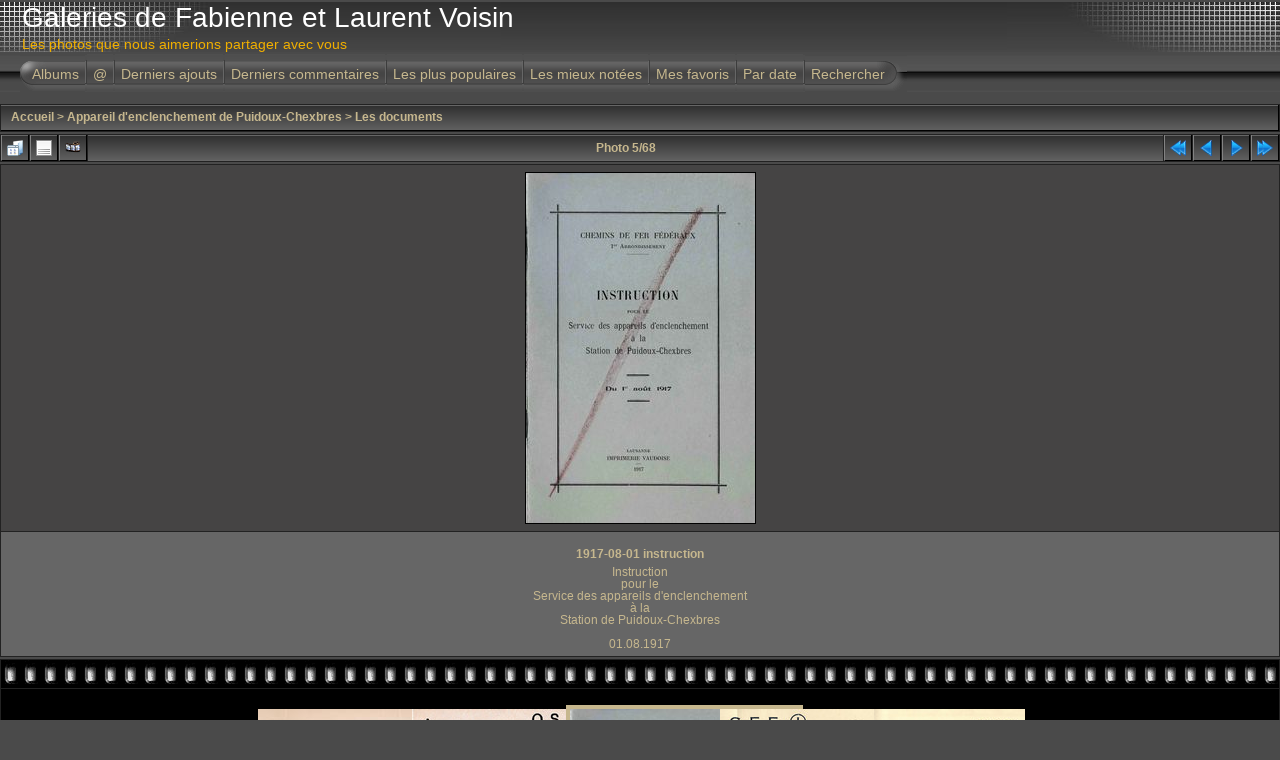

--- FILE ---
content_type: text/html; charset=utf-8
request_url: http://www.voisin.ch/galeries/displayimage.php?album=96&pid=8503
body_size: 4317
content:
<!DOCTYPE html PUBLIC "-//W3C//DTD XHTML 1.0 Transitional//EN" "http://www.w3.org/TR/xhtml1/DTD/xhtml1-transitional.dtd">

<html xmlns="http://www.w3.org/1999/xhtml" xml:lang="en" lang="en" dir="ltr">
<head>
<meta http-equiv="Content-Type" content="text/html; charset=utf-8" />
<meta http-equiv="Pragma" content="no-cache" />
<title>Les documents - 1917-08-01 instruction - Galeries de Fabienne et Laurent Voisin</title>
<meta name="keywords" content="Instruction" />
<link rel="start" href="displayimage.php?album=96&amp;pid=8559" title="Retourner au début" />
<link rel="prev" href="displayimage.php?album=96&amp;pid=8562#top_display_media" title="<< Image précédente" />
<link rel="last" href="displayimage.php?album=96&amp;pid=8108" title="Aller à la fin" />
<link rel="next" href="displayimage.php?album=96&amp;pid=8553#top_display_media" title="Image suivante >>"/>
<link rel="up" href="thumbnails.php?album=96&amp;page=1" title="Retourner à la page des vignettes"/>

<link rel="stylesheet" href="css/coppermine.css" type="text/css" />
<link rel="stylesheet" href="themes/igames/style.css" type="text/css" />
<link rel="shortcut icon" href="favicon.ico" />
<script type="text/javascript">
/* <![CDATA[ */
    var js_vars = {"site_url":"http:\/\/www.voisin.ch\/galeries","debug":false,"icon_dir":"images\/icons\/","lang_close":"Fermer","icon_close_path":"images\/icons\/close.png","cookies_allowed":true,"position":"4","album":96,"cat":false,"buttons":{"pic_info_title":"Afficher\/Masquer les informations sur l'image","pic_info_btn":"","slideshow_tgt":"displayimage.php?album=96&amp;pid=8503&amp;slideshow=5000#top_display_media","slideshow_title":"Diaporama","slideshow_btn":"","loc":""},"stars_amount":"5","lang_rate_pic":"Survoler pour \u00e9valuer cette image","rating":0,"theme_dir":"themes\/igames\/","can_vote":"true","form_token":"bc4e8a1112d38ed3d46625c3e9105b48","timestamp":1768899963,"thumb_width":"150","thumb_use":"any","max_item":"5","count":"68","picture_id":"8503","not_default_theme":true};
/* ]]> */
</script>
<script type="text/javascript" src="js/jquery-1.3.2.js"></script>
<script type="text/javascript" src="js/scripts.js"></script>
<script type="text/javascript" src="js/jquery.greybox.js"></script>
<script type="text/javascript" src="js/jquery.elastic.js"></script>
<script type="text/javascript" src="js/displayimage.js"></script>

<script language="JavaScript" type="text/javascript">
<!--
function MM_findObj(n, d) { //v4.01
  var p,i,x;  if(!d) d=document; if((p=n.indexOf("?"))>0&&parent.frames.length) {
    d=parent.frames[n.substring(p+1)].document; n=n.substring(0,p);}
  if(!(x=d[n])&&d.all) x=d.all[n]; for (i=0;!x&&i<d.forms.length;i++) x=d.forms[i][n];
  for(i=0;!x&&d.layers&&i<d.layers.length;i++) x=MM_findObj(n,d.layers[i].document);
  if(!x && d.getElementById) x=d.getElementById(n); return x;
}

function MM_showHideLayers() { //v6.0
  var i,p,v,obj,args=MM_showHideLayers.arguments;
  for (i=0; i<(args.length-2); i+=3) if ((obj=MM_findObj(args[i]))!=null) { v=args[i+2];
    if (obj.style) { obj=obj.style; v=(v=='show')?'visible':(v=='hide')?'hidden':v; }
    obj.visibility=v; }
}
//-->
</script>
<!--
  SVN version info:
  Coppermine version: 1.5.3
  $HeadURL: https://coppermine.svn.sourceforge.net/svnroot/coppermine/trunk/cpg1.5.x/themes/igames/template.html $
  $Revision: 6849 $
  $LastChangedBy: gaugau $
  $Date: 2009-12-11 09:49:36 +0100 (Fr, 11 Dez 2009) $
-->
</head>
<body>
<div id="CUSTOM_HEADER">
  
  </div>

<div class="top_panel">
  <div class="top_panel_left">
    <div class="top_panel_right">
      <h1>Galeries de Fabienne et Laurent Voisin</h1>
      <h3>Les photos que nous aimerions partager avec vous</h3>
    </div>
  </div>
</div>

<div class="top_panel_btm">

</div>

<div id="MENUS">
  <div id="SUB_MENU">
                            <table border="0" cellpadding="0" cellspacing="0" width="100%">
                                <tr>

                                        <td class="top_menu_left_bttn">
                                                <a href="index.php?cat=10" title="Aller à la liste des albums">Albums</a>
                                        </td>
                                        <td><img src="themes/igames/images/menu_spacer.gif" width="2" height="35" border="0" alt="" /><br /></td>
                                        <td class="top_menu_bttn">
                                                <a href="javascript:;" onmouseover="MM_showHideLayers('SYS_MENU','','show')">@</a>
                                        </td>
                                        <td><img src="themes/igames/images/menu_spacer.gif" width="2" height="35" border="0" alt="" /><br /></td>
                                        <td class="top_menu_bttn">
                                                <a href="thumbnails.php?album=lastup&amp;cat=-96" title="Derniers ajouts" rel="nofollow">Derniers ajouts</a>
                                        </td>
                                        <td><img src="themes/igames/images/menu_spacer.gif" width="2" height="35" border="0" alt="" /><br /></td>
                                        <td class="top_menu_bttn">
                                                <a href="thumbnails.php?album=lastcom&amp;cat=-96" onmouseover="MM_showHideLayers('SYS_MENU','','hide')" title="Derniers commentaires" rel="nofollow">Derniers commentaires</a>
                                        </td>
                                        <td><img src="themes/igames/images/menu_spacer.gif" width="2" height="35" border="0" alt="" /><br /></td>
                                        <td class="top_menu_bttn">
                                                <a href="thumbnails.php?album=topn&amp;cat=-96" onmouseover="MM_showHideLayers('SYS_MENU','','hide')" title="Les plus populaires" rel="nofollow">Les plus populaires</a>
                                        </td>
                                        <td><img src="themes/igames/images/menu_spacer.gif" width="2" height="35" border="0" alt="" /><br /></td>
                                        <td class="top_menu_bttn">
                                                <a href="thumbnails.php?album=toprated&amp;cat=-96" onmouseover="MM_showHideLayers('SYS_MENU','','hide')" title="Les mieux notées" rel="nofollow">Les mieux notées</a>
                                        </td>
                                        <td><img src="themes/igames/images/menu_spacer.gif" width="2" height="35" border="0" alt="" /><br /></td>
                                        <td class="top_menu_bttn">
                                                <a href="thumbnails.php?album=favpics" onmouseover="MM_showHideLayers('SYS_MENU','','hide')" title="Mes favoris" rel="nofollow">Mes favoris</a>
                                        </td>
                                        <td><img src="themes/igames/images/menu_spacer.gif" width="2" height="35" border="0" alt="" /><br /></td>
                                        <td class="top_menu_bttn">
                                                <a href="calendar.php" onmouseover="MM_showHideLayers('SYS_MENU','','hide')" title="Par date" rel="nofollow" class="greybox">Par date</a>
                                        </td>
                                        <td><img src="themes/igames/images/menu_spacer.gif" width="2" height="35" border="0" alt="" /><br /></td>
                                        <td class="top_menu_right_bttn">
                                                <a href="search.php" onmouseover="MM_showHideLayers('SYS_MENU','','hide')" title="Rechercher">Rechercher</a>
                                        </td>
                                        <td width="100%">&nbsp;</td>
                                </tr>
                        </table>
  </div>
  <div id="SYS_MENU">
             |  <!-- BEGIN home -->
        <a href="http://www.voisin.ch" title="Aller à la page d'accueil" >Accueil</a> |
  <!-- END home -->                    <!-- BEGIN login -->
        <a href="login.php?referer=displayimage.php%3Falbum%3D96%26pid%3D8503" title="Connexion" >Connexion</a> 
  <!-- END login -->  |
  </div>
</div>

<div id="GALLERY">
      
      
      
<!-- Start standard table -->
<table align="center" width="100%" cellspacing="1" cellpadding="0" class="maintable ">

        <tr>
            <td colspan="3" align="left" class="tableh1">
                <span class="statlink"><a href="index.php">Accueil</a> > <a href="index.php?cat=10">Appareil d&#039;enclenchement de Puidoux-Chexbres</a> > <a href="thumbnails.php?album=96">Les documents</a></span>
            </td>
        </tr>
</table>
<!-- End standard table -->
<a name="top_display_media"></a>
<!-- Start standard table -->
<table align="center" width="100%" cellspacing="1" cellpadding="0" class="maintable ">

        <tr>
                <td align="center" valign="middle" class="navmenu" width="48"><a href="thumbnails.php?album=96&amp;page=1" class="navmenu_pic" title="Retourner à la page des vignettes"><img src="images/navbar/thumbnails.png" align="middle" border="0" alt="Retourner à la page des vignettes" /></a></td>
<!-- BEGIN pic_info_button -->
                <!-- button will be added by displayimage.js -->
                <td id="pic_info_button" align="center" valign="middle" class="navmenu" width="48"></td>
<!-- END pic_info_button -->
<!-- BEGIN slideshow_button -->
                <!-- button will be added by displayimage.js -->
                <td id="slideshow_button" align="center" valign="middle" class="navmenu" width="48"></td>
<!-- END slideshow_button -->
                <td align="center" valign="middle" class="navmenu" width="100%">Photo 5/68</td>


<!-- BEGIN nav_start -->
                <td align="center" valign="middle" class="navmenu" width="48"><a href="displayimage.php?album=96&amp;pid=8559#top_display_media" class="navmenu_pic" title="Retourner au début"><img src="images/navbar/start.png" border="0" align="middle" alt="Retourner au début" /></a></td>
<!-- END nav_start -->
<!-- BEGIN nav_prev -->
                <td align="center" valign="middle" class="navmenu" width="48"><a href="displayimage.php?album=96&amp;pid=8562#top_display_media" class="navmenu_pic" title="<< Image précédente"><img src="images/navbar/prev.png" border="0" align="middle" alt="<< Image précédente" /></a></td>
<!-- END nav_prev -->
<!-- BEGIN nav_next -->
                <td align="center" valign="middle" class="navmenu" width="48"><a href="displayimage.php?album=96&amp;pid=8553#top_display_media" class="navmenu_pic" title="Image suivante >>"><img src="images/navbar/next.png" border="0" align="middle" alt="Image suivante >>" /></a></td>
<!-- END nav_next -->
<!-- BEGIN nav_end -->
                <td align="center" valign="middle" class="navmenu" width="48"><a href="displayimage.php?album=96&amp;pid=8108#top_display_media" class="navmenu_pic" title="Aller à la fin"><img src="images/navbar/end.png" border="0" align="middle" alt="Aller à la fin" /></a></td>
<!-- END nav_end -->

        </tr>
</table>
<!-- End standard table -->

<!-- Start standard table -->
<table align="center" width="100%" cellspacing="1" cellpadding="0" class="maintable ">
        <tr>
                <td align="center" class="display_media" nowrap="nowrap">
                        <table width="100%" cellspacing="2" cellpadding="0">
                                <tr>
                                        <td align="center" style="{SLIDESHOW_STYLE}">
                                                <a href="albums/enclenchement/documents/1917-08-01_instruction.pdf" target="_blank" class="document_link"><img src="albums/enclenchement/documents/mini_1917-08-01_instruction.jpg" border="0" class="image" /></a><br />

                                        </td>
                                </tr>
                        </table>
                </td>
            </tr>
            <tr>
                <td>
                        <table width="100%" cellspacing="2" cellpadding="0" class="tableb tableb_alternate">
                                        <tr>
                                                <td align="center">
                                                        
                                                </td>
                                        </tr>
                        </table>


<!-- BEGIN img_desc -->
                        <table cellpadding="0" cellspacing="0" class="tableb tableb_alternate" width="100%">
<!-- BEGIN title -->
                                <tr>
                                        <td class="tableb tableb_alternate"><h1 class="pic_title">
                                                1917-08-01 instruction
                                        </h1></td>
                                </tr>
<!-- END title -->
<!-- BEGIN caption -->
                                <tr>
                                        <td class="tableb tableb_alternate"><h2 class="pic_caption">
                                                Instruction<br />
pour le<br />
Service des appareils d&#039;enclenchement<br />
à la<br />
Station de Puidoux-Chexbres<br />
<br />
01.08.1917
                                        </h2></td>
                                </tr>
<!-- END caption -->
                        </table>
<!-- END img_desc -->
                </td>
        </tr>
</table>
<!-- End standard table -->
<div id="filmstrip">
<!-- Start standard table -->
<table align="center" width="100%" cellspacing="1" cellpadding="0" class="maintable ">

        <tr>
          <td valign="top" class="filmstrip_background" style="background-image: url(images/tile.gif);"><img src="images/tile.gif" alt="" border="0" /></td>
        </tr>
        <tr>
          <td valign="bottom" class="thumbnails filmstrip_background" align="center" style="{THUMB_TD_STYLE}">
            <table width="100%" cellspacing="0" cellpadding="3" border="0">
                <tr>
                   <td width="50%" class="prev_strip"></td>
                     <td valign="bottom"  style="{THUMB_TD_STYLE}">
                       <div id="film" style="width:770px; position:relative;"><table class="tape" ><tr>
                <td align="center" class="thumb" >
                  <a href="displayimage.php?album=96&amp;pid=8561#top_display_media" class="thumbLink" style="width:150px; float: left"><img src="albums/enclenchement/documents/mini_1902_plan_is_corberon.jpg" class="strip_image" border="0" alt="1902_plan_is_corberon.pdf" title="Nom du fichier=1902_plan_is_corberon.pdf
Taille du fichier=190Ko
Dimensions : 0x0
Ajouté le : 27 Mars 2022" /></a>
                </td>

                <td align="center" class="thumb" >
                  <a href="displayimage.php?album=96&amp;pid=8562#top_display_media" class="thumbLink" style="width:150px; float: left"><img src="albums/enclenchement/documents/mini_1912-10-30_corberon_os632.jpg" class="strip_image" border="0" alt="1912-10-30_corberon_os632.pdf" title="Nom du fichier=1912-10-30_corberon_os632.pdf
Taille du fichier=715Ko
Dimensions : 0x0
Ajouté le : 27 Mars 2022" /></a>
                </td>

                <td align="center" class="thumb" >
                  <a href="displayimage.php?album=96&amp;pid=8503#top_display_media" class="thumbLink" style="width:150px; float: left"><img src="albums/enclenchement/documents/mini_1917-08-01_instruction.jpg" class="strip_image middlethumb" border="0" alt="1917-08-01_instruction.pdf" title="Nom du fichier=1917-08-01_instruction.pdf
Taille du fichier=2553Ko
Dimensions : 0x0
Ajouté le : 16 Mars 2022" /></a>
                </td>

                <td align="center" class="thumb" >
                  <a href="displayimage.php?album=96&amp;pid=8553#top_display_media" class="thumbLink" style="width:150px; float: left"><img src="albums/enclenchement/documents/mini_1917-08-01_plan_is_puidoux-chexbres.jpg" class="strip_image" border="0" alt="1917-08-01_plan_is_puidoux-chexbres.pdf" title="Nom du fichier=1917-08-01_plan_is_puidoux-chexbres.pdf
Taille du fichier=424Ko
Dimensions : 0x0
Ajouté le : 18 Mars 2022" /></a>
                </td>

                <td align="center" class="thumb" >
                  <a href="displayimage.php?album=96&amp;pid=8554#top_display_media" class="thumbLink" style="width:150px; float: left"><img src="albums/enclenchement/documents/mini_1937-11-05_plan_is_puidoux-chexbres.jpg" class="strip_image" border="0" alt="1937-11-05_plan_is_puidoux-chexbres.pdf" title="Nom du fichier=1937-11-05_plan_is_puidoux-chexbres.pdf
Taille du fichier=837Ko
Dimensions : 0x0
Ajouté le : 18 Mars 2022" /></a>
                </td>
</tr></table></div>
                     </td>
                   <td width="50%" align="right" class="next_strip"></td>
                </tr>
            </table>
          </td>
        </tr>
        <tr>
         <td valign="top" class="filmstrip_background" style="background-image: url(images/tile.gif);"><img src="images/tile.gif" alt="" border="0" /></td>
        </tr>


</table>
<!-- End standard table -->
</div><table align="center" width="100%" cellspacing="1" cellpadding="0" class="maintable">
    <tr>
        <td colspan="6" class="tableh2" id="voting_title"><strong>Noter cette image </strong> (pas encore de note)</td>
    </tr>
    <tr id="rating_stars">
        <td class="tableb" id="star_rating"></td>
    </tr>
    <tr class="noscript">
      <td class="tableb" colspan="6" align="center">
        <noscript>
           Le JavaScript doit être activé pour pouvoir voter
        </noscript>
      </td>
    </tr>
</table>
<div id="picinfo" style="display: none;">

<!-- Start standard table -->
<table align="center" width="100%" cellspacing="1" cellpadding="0" class="maintable ">
        <tr><td colspan="2" class="tableh2">Informations sur l'image</td></tr>
        <tr><td class="tableb tableb_alternate" valign="top" >Nom du fichier:</td><td class="tableb tableb_alternate">1917-08-01_instruction.pdf</td></tr>
        <tr><td class="tableb tableb_alternate" valign="top" >Nom de l'album:</td><td class="tableb tableb_alternate"><span class="alblink"><a href="profile.php?uid=1">laurent</a> / <a href="thumbnails.php?album=96">Les documents</a></span></td></tr>
        <tr><td class="tableb tableb_alternate" valign="top" >Mots-clés:</td><td class="tableb tableb_alternate"><span class="alblink"><a href="thumbnails.php?album=search&amp;keywords=on&amp;search=Instruction">Instruction</a></span></td></tr>
        <tr><td class="tableb tableb_alternate" valign="top" >Taille du fichier:</td><td class="tableb tableb_alternate"><span dir="ltr">2553&nbsp;Ko</span></td></tr>
        <tr><td class="tableb tableb_alternate" valign="top" >Date d'ajout:</td><td class="tableb tableb_alternate">16 Mars 2022</td></tr>
        <tr><td class="tableb tableb_alternate" valign="top" >Dimensions:</td><td class="tableb tableb_alternate">0 x 0 pixels</td></tr>
        <tr><td class="tableb tableb_alternate" valign="top" >Affichées:</td><td class="tableb tableb_alternate">410 fois</td></tr>
        <tr><td class="tableb tableb_alternate" valign="top" >URL:</td><td class="tableb tableb_alternate"><a href="http://www.voisin.ch/galeries/displayimage.php?pid=8503" >http://www.voisin.ch/galeries/displayimage.php?pid=8503</a></td></tr>
        <tr><td class="tableb tableb_alternate" valign="top" >Favoris:</td><td class="tableb tableb_alternate"><a href="addfav.php?pid=8503&amp;referer=displayimage.php%3Falbum%3D96%26pid%3D8503" >Ajouter aux favoris</a></td></tr>
</table>
<!-- End standard table -->
</div>
<a name="comments_top"></a><div id="comments">
</div>

</div>
 <div id="CUSTOM_FOOTER">
  
  </div>

<div class="footer" align="center" style="padding:10px;display:block;visibility:visible; font-family: Verdana,Arial,sans-serif;">Powered by <a href="http://coppermine-gallery.net/" title="Coppermine Photo Gallery" rel="external">Coppermine Photo Gallery</a></div>
<!--Coppermine Photo Gallery 1.5.48 (stable)-->
</body>
</html>